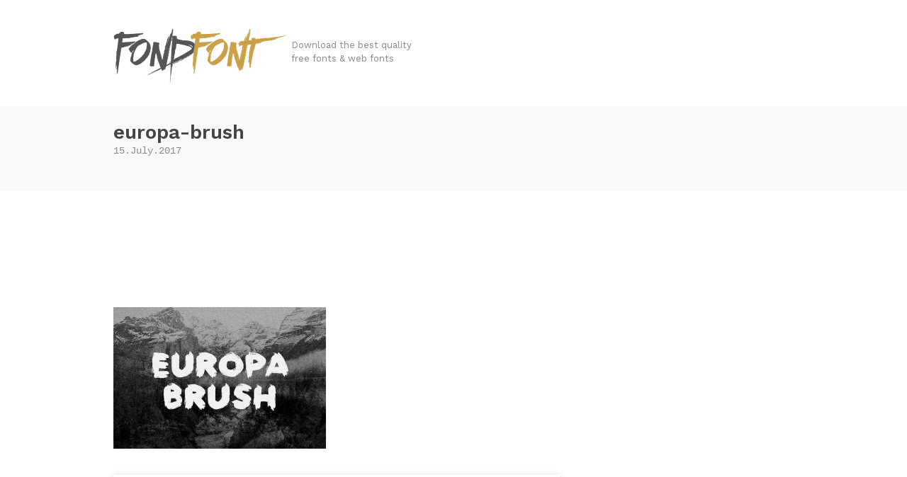

--- FILE ---
content_type: text/html; charset=UTF-8
request_url: https://fondfont.com/europa-brush-download/europa-brush/
body_size: 11001
content:
<!DOCTYPE html>
<html>
<head>
	<title>
    europa-brush - FondFont  </title>
	<meta charset="utf-8" >
  <meta name="viewport" content="initial-scale=1,width=device-width">
	<!--[if IE]><meta http-equiv="X-UA-Compatible" content="IE=edge;chrome=1"><![endif]-->
  <style>html{font-family:sans-serif;-ms-text-size-adjust:100%;-webkit-text-size-adjust:100%}body{margin:0}article,aside,details,figcaption,figure,footer,header,hgroup,main,menu,nav,section,summary{display:block}audio,canvas,progress,video{display:inline-block;vertical-align:baseline}audio:not([controls]){display:none;height:0}[hidden],template{display:none}a{background-color:transparent}a:active,a:hover{outline:0}abbr[title]{border-bottom:1px dotted}b,strong{font-weight:bold}dfn{font-style:italic}h1{font-size:2em;margin:.67em 0}mark{background:#ff0;color:#000}small{font-size:80%}sub,sup{font-size:75%;line-height:0;position:relative;vertical-align:baseline}sup{top:-0.5em}sub{bottom:-0.25em}img{border:0}svg:not(:root){overflow:hidden}figure{margin:1em 40px}hr{box-sizing:content-box;height:0}pre{overflow:auto}code,kbd,pre,samp{font-family:monospace,monospace;font-size:1em}button,input,optgroup,select,textarea{color:inherit;font:inherit;margin:0}button{overflow:visible}button,select{text-transform:none}button,html input[type="button"],input[type="reset"],input[type="submit"]{-webkit-appearance:button;cursor:pointer}button[disabled],html input[disabled]{cursor:default}button::-moz-focus-inner,input::-moz-focus-inner{border:0;padding:0}input{line-height:normal}input[type="checkbox"],input[type="radio"]{box-sizing:border-box;padding:0}input[type="number"]::-webkit-inner-spin-button,input[type="number"]::-webkit-outer-spin-button{height:auto}input[type="search"]{-webkit-appearance:textfield;box-sizing:content-box}input[type="search"]::-webkit-search-cancel-button,input[type="search"]::-webkit-search-decoration{-webkit-appearance:none}fieldset{border:1px solid silver;margin:0 2px;padding:.35em .625em .75em}legend{border:0;padding:0}textarea{overflow:auto}optgroup{font-weight:bold}table{border-collapse:collapse;border-spacing:0}td,th{padding:0}*,*:before,*:after{box-sizing:border-box}html{overflow-y:scroll}body{overflow:hidden;background-color:#fff;line-height:1.5;text-rendering:optimizeLegibility;color:#555;font-size:14px;font-family:"Work Sans",sans-serif}a,a:before,a:after{-webkit-transition:all .25s;-moz-transition:all .25s;transition:all .25s}a,a:visited{color:#caa048;text-decoration:none}p,h1,h2,h3,h4,h5,h6,ul,ol{margin:0 0 15px}h1,h2,h3,h4,h5,h6{color:#444;font-weight:600}h1,h2{line-height:1.2}h2{font-size:21px}blockquote{font-style:italic !important;margin-bottom:15px;background:#f2f2f1;border-left:2px solid #ddd;padding:15px}img{max-width:100%;height:auto}::selection{color:#fff;background-color:#caa048}::-moz-selection{color:#fff;background-color:#caa048}.container{max-width:1020px;padding:0 30px;margin:0 auto}@media (max-width: 1019px){.container{max-width:690px}}@media (max-width: 689px){.container{max-width:480px}}.main{margin:45px 0 60px}.main::after{clear:both;content:"";display:table}.content__main{margin-bottom:45px;padding-bottom:45px;border-bottom:1px solid #ddd}@media (min-width: 1020px){.content__main{float:left;width:-webkit-calc(100% - 330px);width:calc(100% - 330px);margin-bottom:0;padding-bottom:0;border-bottom:none}}@media (min-width: 1020px){.content__side{float:right;width:300px}}.header{padding:40px 0 30px}@media (max-width: 689px){.header{text-align:center}}.logo{display:inline-block;vertical-align:middle;width:246px;height:80px;background:url(/img/logo.png) no-repeat;background-size:246px 80px;overflow:hidden;text-indent:101%;white-space:nowrap}.site-description{display:inline-block;color:#888;font-weight:400;font-size:13px;max-width:180px;vertical-align:middle}@media (max-width: 689px){.site-description{max-width:none}}.title-bar{background-color:#f9f9f9;padding:20px 0}.title-bar .container{position:relative}.title-bar .page-title{font-size:16px;margin-bottom:0;font-weight:400;color:#444;font-family:Courier,"Lucida Sans Typewriter","Lucida Typewriter",monospace}.title-bar .page-title span{color:#888}.deals.single .title-bar{background-color:#cd5028}.deals.single .title-bar .article__title{color:#fff}.deals.single .title-bar .article__time{color:rgba(255,255,255,0.7)}.deals.single .title-bar .article__cat a{background-color:#fff;color:#cd5028}.deals.single .title-bar .article__cat a:hover{background-color:#fff;opacity:.8}.deals.single .title-bar .article__cat a:hover:after{border-left-color:#fff}.deals.single .title-bar .article__cat a:after{border-left-color:#fff}@media (max-width: 689px){.title-bar{text-align:center}}.loop{display:-webkit-box;display:-moz-box;display:box;display:-webkit-flex;display:-moz-flex;display:-ms-flexbox;display:flex;-webkit-box-lines:multiple;-moz-box-lines:multiple;box-lines:multiple;-webkit-flex-wrap:wrap;-moz-flex-wrap:wrap;-ms-flex-wrap:wrap;flex-wrap:wrap;-webkit-box-pack:center;-moz-box-pack:center;box-pack:center;-webkit-justify-content:center;-moz-justify-content:center;-ms-justify-content:center;-o-justify-content:center;justify-content:center;-ms-flex-pack:center;list-style:none;padding-left:0;margin:0 -15px}.loop>li{width:330px;padding:0 15px;margin-bottom:75px}.article__image{position:relative}.article__image img{display:block;box-shadow:0 2px 4px 0 rgba(0,0,0,0.1);-webkit-transition:box-shadow 0.1s linear;-moz-transition:box-shadow 0.1s linear;transition:box-shadow 0.1s linear}.article__image a:hover img{box-shadow:0 4px 12px 0 rgba(0,0,0,0.2)}h2.article__title{margin-bottom:5px;margin-top:15px}h2.article__title a{color:#444}h2.article__title a:hover{color:#caa048;text-decoration:none !important}.article__time{font-family:Courier,"Lucida Sans Typewriter","Lucida Typewriter",monospace;margin-bottom:15px;color:#888}.article__cat{font-size:12px}.article__cat ul{list-style:none;padding-left:0;margin-bottom:0}.article__cat ul li{display:inline-block}.article__cat ul li:not(:last-child){margin-right:10px}.article__cat a{display:block;background:#caa048;color:#fff;line-height:22px;padding:0 6px;position:relative}.article__cat a:hover{background-color:#c19438;text-decoration:none !important}.article__cat a:hover:after{border-left-color:#c19438}.article__cat a:after{width:0;height:0;border-width:11px 8px;border-style:solid;border-color:transparent;border-left-color:#caa048;content:'';position:absolute;left:100%;top:0}.category-deals .article__cat a{background:#cd5028}.category-deals .article__cat a:hover{background-color:#b84824}.category-deals .article__cat a:hover:after{border-left-color:#b84824}.category-deals .article__cat a:after{border-left-color:#cd5028}.article__title{font-family:"Work Sans",sans-serif;margin-bottom:0}@media (min-width: 690px){.single.deals .article__title{padding-right:100px}}.font__info{list-style:none;padding-left:0}.font__download{box-shadow:0 1px 10px 0 rgba(0,0,0,0.15);text-align:center;padding:30px;margin:30px 0}.font__download__info{margin-top:20px;font-size:14px;color:#888}.font__download__info p{margin-bottom:0}.font__download__info a{color:#888;text-decoration:underline}.single .title-bar,.page .title-bar{padding-bottom:30px}.single .article__content,.page .article__content{font-size:16px}.single .article__content>p:first-child::first-line,.page .article__content>p:first-child::first-line{font-weight:600}.page .title-bar{padding-bottom:20px}.article__content *+h2,.article__content *+h3,.article__content *+h4,.article__content *+h5,.article__content *+h6{margin-top:30px}.article__content *:last-child{margin-bottom:0}.article__content a:hover{text-decoration:underline}[class*="wp-image"]{box-shadow:0 2px 4px 0 rgba(0,0,0,0.1)}.font__featured-image+.font__featured-image{margin-top:45px}.deal__price-sticker{width:60px;height:60px;background-color:#caa048;line-height:60px;text-align:center;font-weight:600;font-size:18px;color:#fff;border-radius:50%}.article__image .deal__price-sticker{position:absolute;top:10px;right:10px;box-shadow:0 2px 4px 0 rgba(0,0,0,0.1)}.title-bar .deal__price-sticker{position:absolute;right:30px;top:50%;-webkit-transform:translateY(-50%);-moz-transform:translateY(-50%);-ms-transform:translateY(-50%);-o-transform:translateY(-50%);transform:translateY(-50%);background-color:#fff;color:#555;width:72px;height:72px;line-height:72px;font-size:21px}@media (max-width: 689px){.title-bar .deal__price-sticker{display:none}}.content__side{color:#888}.content__side ul{list-style:none;padding-left:0}.content__side>ul>li:not(:last-child){margin-bottom:45px;position:relative}.content__side>ul>li:not(:last-child):after{content:'';width:30px;height:1px;background-color:#ddd;position:absolute;left:0;bottom:-30px}.content__side h2{font-size:18px}.content__side .widget li{padding:5px 0}.btn{padding:0 30px;display:inline-block;border:2px solid #caa048;height:44px;line-height:40px}.btn:hover,.btn:focus{background-color:#caa048;color:#fff;text-decoration:none !important}.form-group{position:relative}.form-control{border:none;background-color:#eee;padding:14px 15px;display:block;width:100%}.form-control:focus,.form-control:focus{outline:0;background-color:#f3f3f3}.btn-download{text-transform:uppercase;font-weight:600;padding-left:45px;padding-right:45px}.deals .btn-download{border-color:#cd5028;color:#cd5028}.deals .btn-download:hover,.deals .btn-download:focus{background-color:#cd5028;color:#fff}.btn-search{position:absolute;top:0;right:0;width:40px;height:40px;background:none;border:none;padding:0;padding-top:6px}.btn-search g{fill:#555}.wp-pagenavi{text-align:center;background:#f9f9f9}.wp-pagenavi>*{display:inline-block;padding:12px 15px}.wp-pagenavi .current{font-weight:600;color:#444}.wp-pagenavi a{color:#888}.wp-pagenavi a:hover{background-color:#caa048;color:#fff}.footer{border-top:1px solid #e9e9e9}.footer a:hover{text-decoration:underline}.logo--footer{width:180px;height:59px;background-size:cover;margin-bottom:15px}.footer__top{padding:60px 0 45px}.footer__top__menu{list-style:none;margin-bottom:0;margin:0 -15px;padding-left:0}.footer__top__menu::after{clear:both;content:"";display:table}.footer__top__menu>li{float:left;padding:0 15px}@media (max-width: 1019px){.footer__top__menu>li{float:none;margin-bottom:30px}}.footer__top__menu>li:nth-child(odd){width:16.6666666667%}@media (max-width: 1019px){.footer__top__menu>li:nth-child(odd){width:auto}}.footer__top__menu>li:nth-child(even){width:33.3333333333%}@media (max-width: 1019px){.footer__top__menu>li:nth-child(even){width:auto}}.footer__top__menu ul{list-style:none;padding-left:0}.footer__top__menu .widget ul:last-child{margin-bottom:0}.footer__top__menu .widget li{padding:5px 0;margin-bottom:5px}.footer__top__menu .widget:not(:last-child){margin-bottom:30px}.footer__top__menu .widget_categories ul::after{clear:both;content:"";display:table}@media (max-width: 1019px){.footer__top__menu .widget_categories ul li{float:left;width:50%}}.tagcloud a{display:block;padding:5px 0;margin-bottom:5px}.footer__top li:nth-child(2) .tagcloud{overflow:hidden}.footer__top li:nth-child(2) .tagcloud a{float:left;width:50%}.footer__bottom{text-align:center;color:#888;background-color:#f9f9f9;padding:45px 0 30px;font-size:13px}.ad__leaderboard{margin:30px auto;text-align:center;}.title__404{padding:0 15px;text-align:center}.color-deal{color:#cd5028}
</style>
  <link rel="shortcut icon" href="/fondfont.svg" type="image/x-icon" />

	  	<meta name='robots' content='index, follow, max-image-preview:large, max-snippet:-1, max-video-preview:-1' />

	<!-- This site is optimized with the Yoast SEO plugin v23.4 - https://yoast.com/wordpress/plugins/seo/ -->
	<link rel="canonical" href="https://fondfont.com/europa-brush-download/europa-brush/" />
	<meta property="og:locale" content="en_US" />
	<meta property="og:type" content="article" />
	<meta property="og:title" content="europa-brush - FondFont" />
	<meta property="og:url" content="https://fondfont.com/europa-brush-download/europa-brush/" />
	<meta property="og:site_name" content="FondFont" />
	<meta property="og:image" content="https://fondfont.com/europa-brush-download/europa-brush" />
	<meta property="og:image:width" content="675" />
	<meta property="og:image:height" content="450" />
	<meta property="og:image:type" content="image/jpeg" />
	<script type="application/ld+json" class="yoast-schema-graph">{"@context":"https://schema.org","@graph":[{"@type":"WebPage","@id":"https://fondfont.com/europa-brush-download/europa-brush/","url":"https://fondfont.com/europa-brush-download/europa-brush/","name":"europa-brush - FondFont","isPartOf":{"@id":"https://fondfont.com/#website"},"primaryImageOfPage":{"@id":"https://fondfont.com/europa-brush-download/europa-brush/#primaryimage"},"image":{"@id":"https://fondfont.com/europa-brush-download/europa-brush/#primaryimage"},"thumbnailUrl":"https://fondfont.com/wp-content/uploads/2017/07/europa-brush.jpg","datePublished":"2017-07-15T03:38:09+00:00","dateModified":"2017-07-15T03:38:09+00:00","breadcrumb":{"@id":"https://fondfont.com/europa-brush-download/europa-brush/#breadcrumb"},"inLanguage":"en-US","potentialAction":[{"@type":"ReadAction","target":["https://fondfont.com/europa-brush-download/europa-brush/"]}]},{"@type":"ImageObject","inLanguage":"en-US","@id":"https://fondfont.com/europa-brush-download/europa-brush/#primaryimage","url":"https://fondfont.com/wp-content/uploads/2017/07/europa-brush.jpg","contentUrl":"https://fondfont.com/wp-content/uploads/2017/07/europa-brush.jpg","width":675,"height":450},{"@type":"BreadcrumbList","@id":"https://fondfont.com/europa-brush-download/europa-brush/#breadcrumb","itemListElement":[{"@type":"ListItem","position":1,"name":"Europa Brush","item":"https://fondfont.com/europa-brush-download/"},{"@type":"ListItem","position":2,"name":"europa-brush"}]},{"@type":"WebSite","@id":"https://fondfont.com/#website","url":"https://fondfont.com/","name":"FondFont","description":"Download the best quality free fonts &amp; web fonts","potentialAction":[{"@type":"SearchAction","target":{"@type":"EntryPoint","urlTemplate":"https://fondfont.com/?s={search_term_string}"},"query-input":{"@type":"PropertyValueSpecification","valueRequired":true,"valueName":"search_term_string"}}],"inLanguage":"en-US"}]}</script>
	<!-- / Yoast SEO plugin. -->


<script type="text/javascript">
/* <![CDATA[ */
window._wpemojiSettings = {"baseUrl":"https:\/\/s.w.org\/images\/core\/emoji\/15.0.3\/72x72\/","ext":".png","svgUrl":"https:\/\/s.w.org\/images\/core\/emoji\/15.0.3\/svg\/","svgExt":".svg","source":{"concatemoji":"https:\/\/fondfont.com\/wp-includes\/js\/wp-emoji-release.min.js?ver=6.6.4"}};
/*! This file is auto-generated */
!function(i,n){var o,s,e;function c(e){try{var t={supportTests:e,timestamp:(new Date).valueOf()};sessionStorage.setItem(o,JSON.stringify(t))}catch(e){}}function p(e,t,n){e.clearRect(0,0,e.canvas.width,e.canvas.height),e.fillText(t,0,0);var t=new Uint32Array(e.getImageData(0,0,e.canvas.width,e.canvas.height).data),r=(e.clearRect(0,0,e.canvas.width,e.canvas.height),e.fillText(n,0,0),new Uint32Array(e.getImageData(0,0,e.canvas.width,e.canvas.height).data));return t.every(function(e,t){return e===r[t]})}function u(e,t,n){switch(t){case"flag":return n(e,"\ud83c\udff3\ufe0f\u200d\u26a7\ufe0f","\ud83c\udff3\ufe0f\u200b\u26a7\ufe0f")?!1:!n(e,"\ud83c\uddfa\ud83c\uddf3","\ud83c\uddfa\u200b\ud83c\uddf3")&&!n(e,"\ud83c\udff4\udb40\udc67\udb40\udc62\udb40\udc65\udb40\udc6e\udb40\udc67\udb40\udc7f","\ud83c\udff4\u200b\udb40\udc67\u200b\udb40\udc62\u200b\udb40\udc65\u200b\udb40\udc6e\u200b\udb40\udc67\u200b\udb40\udc7f");case"emoji":return!n(e,"\ud83d\udc26\u200d\u2b1b","\ud83d\udc26\u200b\u2b1b")}return!1}function f(e,t,n){var r="undefined"!=typeof WorkerGlobalScope&&self instanceof WorkerGlobalScope?new OffscreenCanvas(300,150):i.createElement("canvas"),a=r.getContext("2d",{willReadFrequently:!0}),o=(a.textBaseline="top",a.font="600 32px Arial",{});return e.forEach(function(e){o[e]=t(a,e,n)}),o}function t(e){var t=i.createElement("script");t.src=e,t.defer=!0,i.head.appendChild(t)}"undefined"!=typeof Promise&&(o="wpEmojiSettingsSupports",s=["flag","emoji"],n.supports={everything:!0,everythingExceptFlag:!0},e=new Promise(function(e){i.addEventListener("DOMContentLoaded",e,{once:!0})}),new Promise(function(t){var n=function(){try{var e=JSON.parse(sessionStorage.getItem(o));if("object"==typeof e&&"number"==typeof e.timestamp&&(new Date).valueOf()<e.timestamp+604800&&"object"==typeof e.supportTests)return e.supportTests}catch(e){}return null}();if(!n){if("undefined"!=typeof Worker&&"undefined"!=typeof OffscreenCanvas&&"undefined"!=typeof URL&&URL.createObjectURL&&"undefined"!=typeof Blob)try{var e="postMessage("+f.toString()+"("+[JSON.stringify(s),u.toString(),p.toString()].join(",")+"));",r=new Blob([e],{type:"text/javascript"}),a=new Worker(URL.createObjectURL(r),{name:"wpTestEmojiSupports"});return void(a.onmessage=function(e){c(n=e.data),a.terminate(),t(n)})}catch(e){}c(n=f(s,u,p))}t(n)}).then(function(e){for(var t in e)n.supports[t]=e[t],n.supports.everything=n.supports.everything&&n.supports[t],"flag"!==t&&(n.supports.everythingExceptFlag=n.supports.everythingExceptFlag&&n.supports[t]);n.supports.everythingExceptFlag=n.supports.everythingExceptFlag&&!n.supports.flag,n.DOMReady=!1,n.readyCallback=function(){n.DOMReady=!0}}).then(function(){return e}).then(function(){var e;n.supports.everything||(n.readyCallback(),(e=n.source||{}).concatemoji?t(e.concatemoji):e.wpemoji&&e.twemoji&&(t(e.twemoji),t(e.wpemoji)))}))}((window,document),window._wpemojiSettings);
/* ]]> */
</script>
<style id='wp-emoji-styles-inline-css' type='text/css'>

	img.wp-smiley, img.emoji {
		display: inline !important;
		border: none !important;
		box-shadow: none !important;
		height: 1em !important;
		width: 1em !important;
		margin: 0 0.07em !important;
		vertical-align: -0.1em !important;
		background: none !important;
		padding: 0 !important;
	}
</style>
<link rel='stylesheet' id='wp-block-library-css' href='https://fondfont.com/wp-includes/css/dist/block-library/style.min.css?ver=6.6.4' type='text/css' media='all' />
<style id='classic-theme-styles-inline-css' type='text/css'>
/*! This file is auto-generated */
.wp-block-button__link{color:#fff;background-color:#32373c;border-radius:9999px;box-shadow:none;text-decoration:none;padding:calc(.667em + 2px) calc(1.333em + 2px);font-size:1.125em}.wp-block-file__button{background:#32373c;color:#fff;text-decoration:none}
</style>
<style id='global-styles-inline-css' type='text/css'>
:root{--wp--preset--aspect-ratio--square: 1;--wp--preset--aspect-ratio--4-3: 4/3;--wp--preset--aspect-ratio--3-4: 3/4;--wp--preset--aspect-ratio--3-2: 3/2;--wp--preset--aspect-ratio--2-3: 2/3;--wp--preset--aspect-ratio--16-9: 16/9;--wp--preset--aspect-ratio--9-16: 9/16;--wp--preset--color--black: #000000;--wp--preset--color--cyan-bluish-gray: #abb8c3;--wp--preset--color--white: #ffffff;--wp--preset--color--pale-pink: #f78da7;--wp--preset--color--vivid-red: #cf2e2e;--wp--preset--color--luminous-vivid-orange: #ff6900;--wp--preset--color--luminous-vivid-amber: #fcb900;--wp--preset--color--light-green-cyan: #7bdcb5;--wp--preset--color--vivid-green-cyan: #00d084;--wp--preset--color--pale-cyan-blue: #8ed1fc;--wp--preset--color--vivid-cyan-blue: #0693e3;--wp--preset--color--vivid-purple: #9b51e0;--wp--preset--gradient--vivid-cyan-blue-to-vivid-purple: linear-gradient(135deg,rgba(6,147,227,1) 0%,rgb(155,81,224) 100%);--wp--preset--gradient--light-green-cyan-to-vivid-green-cyan: linear-gradient(135deg,rgb(122,220,180) 0%,rgb(0,208,130) 100%);--wp--preset--gradient--luminous-vivid-amber-to-luminous-vivid-orange: linear-gradient(135deg,rgba(252,185,0,1) 0%,rgba(255,105,0,1) 100%);--wp--preset--gradient--luminous-vivid-orange-to-vivid-red: linear-gradient(135deg,rgba(255,105,0,1) 0%,rgb(207,46,46) 100%);--wp--preset--gradient--very-light-gray-to-cyan-bluish-gray: linear-gradient(135deg,rgb(238,238,238) 0%,rgb(169,184,195) 100%);--wp--preset--gradient--cool-to-warm-spectrum: linear-gradient(135deg,rgb(74,234,220) 0%,rgb(151,120,209) 20%,rgb(207,42,186) 40%,rgb(238,44,130) 60%,rgb(251,105,98) 80%,rgb(254,248,76) 100%);--wp--preset--gradient--blush-light-purple: linear-gradient(135deg,rgb(255,206,236) 0%,rgb(152,150,240) 100%);--wp--preset--gradient--blush-bordeaux: linear-gradient(135deg,rgb(254,205,165) 0%,rgb(254,45,45) 50%,rgb(107,0,62) 100%);--wp--preset--gradient--luminous-dusk: linear-gradient(135deg,rgb(255,203,112) 0%,rgb(199,81,192) 50%,rgb(65,88,208) 100%);--wp--preset--gradient--pale-ocean: linear-gradient(135deg,rgb(255,245,203) 0%,rgb(182,227,212) 50%,rgb(51,167,181) 100%);--wp--preset--gradient--electric-grass: linear-gradient(135deg,rgb(202,248,128) 0%,rgb(113,206,126) 100%);--wp--preset--gradient--midnight: linear-gradient(135deg,rgb(2,3,129) 0%,rgb(40,116,252) 100%);--wp--preset--font-size--small: 13px;--wp--preset--font-size--medium: 20px;--wp--preset--font-size--large: 36px;--wp--preset--font-size--x-large: 42px;--wp--preset--spacing--20: 0.44rem;--wp--preset--spacing--30: 0.67rem;--wp--preset--spacing--40: 1rem;--wp--preset--spacing--50: 1.5rem;--wp--preset--spacing--60: 2.25rem;--wp--preset--spacing--70: 3.38rem;--wp--preset--spacing--80: 5.06rem;--wp--preset--shadow--natural: 6px 6px 9px rgba(0, 0, 0, 0.2);--wp--preset--shadow--deep: 12px 12px 50px rgba(0, 0, 0, 0.4);--wp--preset--shadow--sharp: 6px 6px 0px rgba(0, 0, 0, 0.2);--wp--preset--shadow--outlined: 6px 6px 0px -3px rgba(255, 255, 255, 1), 6px 6px rgba(0, 0, 0, 1);--wp--preset--shadow--crisp: 6px 6px 0px rgba(0, 0, 0, 1);}:where(.is-layout-flex){gap: 0.5em;}:where(.is-layout-grid){gap: 0.5em;}body .is-layout-flex{display: flex;}.is-layout-flex{flex-wrap: wrap;align-items: center;}.is-layout-flex > :is(*, div){margin: 0;}body .is-layout-grid{display: grid;}.is-layout-grid > :is(*, div){margin: 0;}:where(.wp-block-columns.is-layout-flex){gap: 2em;}:where(.wp-block-columns.is-layout-grid){gap: 2em;}:where(.wp-block-post-template.is-layout-flex){gap: 1.25em;}:where(.wp-block-post-template.is-layout-grid){gap: 1.25em;}.has-black-color{color: var(--wp--preset--color--black) !important;}.has-cyan-bluish-gray-color{color: var(--wp--preset--color--cyan-bluish-gray) !important;}.has-white-color{color: var(--wp--preset--color--white) !important;}.has-pale-pink-color{color: var(--wp--preset--color--pale-pink) !important;}.has-vivid-red-color{color: var(--wp--preset--color--vivid-red) !important;}.has-luminous-vivid-orange-color{color: var(--wp--preset--color--luminous-vivid-orange) !important;}.has-luminous-vivid-amber-color{color: var(--wp--preset--color--luminous-vivid-amber) !important;}.has-light-green-cyan-color{color: var(--wp--preset--color--light-green-cyan) !important;}.has-vivid-green-cyan-color{color: var(--wp--preset--color--vivid-green-cyan) !important;}.has-pale-cyan-blue-color{color: var(--wp--preset--color--pale-cyan-blue) !important;}.has-vivid-cyan-blue-color{color: var(--wp--preset--color--vivid-cyan-blue) !important;}.has-vivid-purple-color{color: var(--wp--preset--color--vivid-purple) !important;}.has-black-background-color{background-color: var(--wp--preset--color--black) !important;}.has-cyan-bluish-gray-background-color{background-color: var(--wp--preset--color--cyan-bluish-gray) !important;}.has-white-background-color{background-color: var(--wp--preset--color--white) !important;}.has-pale-pink-background-color{background-color: var(--wp--preset--color--pale-pink) !important;}.has-vivid-red-background-color{background-color: var(--wp--preset--color--vivid-red) !important;}.has-luminous-vivid-orange-background-color{background-color: var(--wp--preset--color--luminous-vivid-orange) !important;}.has-luminous-vivid-amber-background-color{background-color: var(--wp--preset--color--luminous-vivid-amber) !important;}.has-light-green-cyan-background-color{background-color: var(--wp--preset--color--light-green-cyan) !important;}.has-vivid-green-cyan-background-color{background-color: var(--wp--preset--color--vivid-green-cyan) !important;}.has-pale-cyan-blue-background-color{background-color: var(--wp--preset--color--pale-cyan-blue) !important;}.has-vivid-cyan-blue-background-color{background-color: var(--wp--preset--color--vivid-cyan-blue) !important;}.has-vivid-purple-background-color{background-color: var(--wp--preset--color--vivid-purple) !important;}.has-black-border-color{border-color: var(--wp--preset--color--black) !important;}.has-cyan-bluish-gray-border-color{border-color: var(--wp--preset--color--cyan-bluish-gray) !important;}.has-white-border-color{border-color: var(--wp--preset--color--white) !important;}.has-pale-pink-border-color{border-color: var(--wp--preset--color--pale-pink) !important;}.has-vivid-red-border-color{border-color: var(--wp--preset--color--vivid-red) !important;}.has-luminous-vivid-orange-border-color{border-color: var(--wp--preset--color--luminous-vivid-orange) !important;}.has-luminous-vivid-amber-border-color{border-color: var(--wp--preset--color--luminous-vivid-amber) !important;}.has-light-green-cyan-border-color{border-color: var(--wp--preset--color--light-green-cyan) !important;}.has-vivid-green-cyan-border-color{border-color: var(--wp--preset--color--vivid-green-cyan) !important;}.has-pale-cyan-blue-border-color{border-color: var(--wp--preset--color--pale-cyan-blue) !important;}.has-vivid-cyan-blue-border-color{border-color: var(--wp--preset--color--vivid-cyan-blue) !important;}.has-vivid-purple-border-color{border-color: var(--wp--preset--color--vivid-purple) !important;}.has-vivid-cyan-blue-to-vivid-purple-gradient-background{background: var(--wp--preset--gradient--vivid-cyan-blue-to-vivid-purple) !important;}.has-light-green-cyan-to-vivid-green-cyan-gradient-background{background: var(--wp--preset--gradient--light-green-cyan-to-vivid-green-cyan) !important;}.has-luminous-vivid-amber-to-luminous-vivid-orange-gradient-background{background: var(--wp--preset--gradient--luminous-vivid-amber-to-luminous-vivid-orange) !important;}.has-luminous-vivid-orange-to-vivid-red-gradient-background{background: var(--wp--preset--gradient--luminous-vivid-orange-to-vivid-red) !important;}.has-very-light-gray-to-cyan-bluish-gray-gradient-background{background: var(--wp--preset--gradient--very-light-gray-to-cyan-bluish-gray) !important;}.has-cool-to-warm-spectrum-gradient-background{background: var(--wp--preset--gradient--cool-to-warm-spectrum) !important;}.has-blush-light-purple-gradient-background{background: var(--wp--preset--gradient--blush-light-purple) !important;}.has-blush-bordeaux-gradient-background{background: var(--wp--preset--gradient--blush-bordeaux) !important;}.has-luminous-dusk-gradient-background{background: var(--wp--preset--gradient--luminous-dusk) !important;}.has-pale-ocean-gradient-background{background: var(--wp--preset--gradient--pale-ocean) !important;}.has-electric-grass-gradient-background{background: var(--wp--preset--gradient--electric-grass) !important;}.has-midnight-gradient-background{background: var(--wp--preset--gradient--midnight) !important;}.has-small-font-size{font-size: var(--wp--preset--font-size--small) !important;}.has-medium-font-size{font-size: var(--wp--preset--font-size--medium) !important;}.has-large-font-size{font-size: var(--wp--preset--font-size--large) !important;}.has-x-large-font-size{font-size: var(--wp--preset--font-size--x-large) !important;}
:where(.wp-block-post-template.is-layout-flex){gap: 1.25em;}:where(.wp-block-post-template.is-layout-grid){gap: 1.25em;}
:where(.wp-block-columns.is-layout-flex){gap: 2em;}:where(.wp-block-columns.is-layout-grid){gap: 2em;}
:root :where(.wp-block-pullquote){font-size: 1.5em;line-height: 1.6;}
</style>
<link rel="https://api.w.org/" href="https://fondfont.com/wp-json/" /><link rel="alternate" title="JSON" type="application/json" href="https://fondfont.com/wp-json/wp/v2/media/1798" /><link rel="EditURI" type="application/rsd+xml" title="RSD" href="https://fondfont.com/xmlrpc.php?rsd" />
<meta name="generator" content="WordPress 6.6.4" />
<link rel='shortlink' href='https://fondfont.com/?p=1798' />
<link rel="alternate" title="oEmbed (JSON)" type="application/json+oembed" href="https://fondfont.com/wp-json/oembed/1.0/embed?url=https%3A%2F%2Ffondfont.com%2Feuropa-brush-download%2Feuropa-brush%2F" />
<link rel="alternate" title="oEmbed (XML)" type="text/xml+oembed" href="https://fondfont.com/wp-json/oembed/1.0/embed?url=https%3A%2F%2Ffondfont.com%2Feuropa-brush-download%2Feuropa-brush%2F&#038;format=xml" />
<style type="text/css">.broken_link, a.broken_link {
	text-decoration: line-through;
}</style>	<script async src="https://ajax.googleapis.com/ajax/libs/jquery/1.12.4/jquery.min.js"></script>
	<script async src="https://fondfont.com/wp-content/themes/fondfont-v2/js/modernizr.min.js"></script>
	<script async src="https://fondfont.com/wp-content/themes/fondfont-v2/js/main.min.js"></script>
   	

  <!--<script>var iAJSLoader={scripts:[],stateTracker:[],curGroupIndex:0,onCompleteCalled:!1,onComplete:function(){console.log("iJSLoader Completed!")},onStateChange:function(t,e,a,r){this.stateTracker[t]=this.stateTracker[t]||{},this.stateTracker[t].total=e.length;var o=!1;return function(){o||this.readyState&&"complete"!=this.readyState||(o=!0,iAJSLoader.stateTracker[t].loaded=iAJSLoader.stateTracker[t].loaded||0,iAJSLoader.stateTracker[t].loaded++,iAJSLoader.stateTracker[t].loaded==iAJSLoader.stateTracker[t].total&&iAJSLoader[r]())}},init:function(t){this.scripts=t,this.loadNextGroup()},loadNextGroup:function(){if(!this.scripts.length){if(this.onCompleteCalled)return;this.onCompleteCalled=!0}for(var t=this.scripts.shift(),e=0;e<t.length;e++){var a=t[e],r=document.createElement("script");r.type="text/javascript",r.async="async",r.src=a,r.onload=r.onreadystatechange=this.onStateChange(this.curGroupIndex,t,a,"loadNextGroup");var o=document.head||document.getElementsByTagName("script")[0];o.appendChild(r)}this.curGroupIndex++}};</script>
  <script>
      iAJSLoader.init([
        [
          "//ajax.googleapis.com/ajax/libs/jquery/1.11.2/jquery.min.js",
          "https://fondfont.com/wp-content/themes/fondfont-v2/js/modernizr.min.js"
        ],
        [
          "https://fondfont.com/wp-content/themes/fondfont-v2/js/main.min.js"
        ]
      ]);
  </script>-->
</head>
<body class="attachment attachment-template-default single single-attachment postid-1798 attachmentid-1798 attachment-jpeg">

	<header class="header" id="top" role="banner">
    <div class="container">
      <a href="https://fondfont.com/" class="logo logo--header">FondFont</a>
      <h3 class="site-description">Download the best quality free fonts &amp; web fonts</h3>
    </div>


  </header>
  <div class="title-bar">
  <div class="container">
    
    <!-- Index -->
          
        <h1 class="entry-title article__title">europa-brush</h1>
        <div class="article__time">
                      15.July.2017                  </div>

        <div class="article__cat">
                  </div>

        
            
    <!-- Page -->
      </div>
</div>

<div class="ad ad__leaderboard">
<div class="container">
	<script async src="https://pagead2.googlesyndication.com/pagead/js/adsbygoogle.js?client=ca-pub-8642281896248767" crossorigin="anonymous"></script>
        <!-- FF - Leaderboard Responsive -->
        <ins class="adsbygoogle"
             style="display:block"
             data-ad-client="ca-pub-8642281896248767"
             data-ad-slot="8464730509"
             data-ad-format="horizontal"></ins>
        <script>
        (adsbygoogle = window.adsbygoogle || []).push({});
        </script>
</div>
</div>

  <main class="main" role="main">
    <div class="container">
      <div class="content__main">
        
        <div class="article__content" id="post-1798" class="post-1798 attachment type-attachment status-inherit hentry">

          <p class="attachment"><a href='https://fondfont.com/wp-content/uploads/2017/07/europa-brush.jpg'><img fetchpriority="high" decoding="async" width="300" height="200" src="https://fondfont.com/wp-content/uploads/2017/07/europa-brush-300x200.jpg" class="attachment-medium size-medium" alt="" srcset="https://fondfont.com/wp-content/uploads/2017/07/europa-brush-300x200.jpg 300w, https://fondfont.com/wp-content/uploads/2017/07/europa-brush-305x203.jpg 305w, https://fondfont.com/wp-content/uploads/2017/07/europa-brush.jpg 675w" sizes="(max-width: 300px) 100vw, 300px" /></a></p>

          

            <div class="font__download">
              				
				<script async src="https://pagead2.googlesyndication.com/pagead/js/adsbygoogle.js?client=ca-pub-8642281896248767" crossorigin="anonymous"></script>
					<!-- FF - Inside Post -->
					<ins class="adsbygoogle"
						 style="display:block; margin-bottom: 20px;"
						 data-ad-client="ca-pub-8642281896248767"
						 data-ad-slot="6422148104"
						 data-ad-format="auto"
						 data-full-width-responsive="true"></ins>
					<script>(adsbygoogle = window.adsbygoogle || []).push({});</script>
				
                <a href="" class="btn btn-download" target="_blank">Download font</a>

                                          </div>


          
          
        </div>
                      </div>

      <div class="content__side">
        <ul>
	<li id="text-3" class="widget widget_text">			<div class="textwidget"><script async src="https://pagead2.googlesyndication.com/pagead/js/adsbygoogle.js?client=ca-pub-8642281896248767" crossorigin="anonymous"></script>
<!-- FF - 300 x 600 -->
<ins class="adsbygoogle"
     style="display:inline-block;width:300px;height:600px"
     data-ad-client="ca-pub-8642281896248767"
     data-ad-slot="1933735306"></ins>
<script>
(adsbygoogle = window.adsbygoogle || []).push({});
</script></div>
		</li>
<li id="text-2" class="widget widget_text"><h3 class="aside-title">About FondFont</h3>			<div class="textwidget">Fondfont is a website to look for fresh new high quality fonts that are free to download. Besides that we also features font deals that can saves you money.</div>
		</li>
<li id="custom_html-2" class="widget_text widget widget_custom_html"><div class="textwidget custom-html-widget"><a href="https://creativemarket.com/fonts?u=jayhan"><img src="https://fondfont.com/wp-content/uploads/2017/08/300x250-banner.jpg"></a></div></li>
</ul>      </div>








    </div>
  </main>


  <footer class="footer" role="contentinfo">
    <div class="footer__top">
      <div class="container">
        <ul class="footer__top__menu">
          <li>
            <div id="categories-2" class="widget widget_categories"><h4 class="aside-title">Font Categories</h4>
			<ul>
					<li class="cat-item cat-item-35"><a href="https://fondfont.com/category/blackletter/">Blackletter</a>
</li>
	<li class="cat-item cat-item-32"><a href="https://fondfont.com/category/calligraphy-brush/">Calligraphy/Brush</a>
</li>
	<li class="cat-item cat-item-20"><a href="https://fondfont.com/category/decorative/">Decorative</a>
</li>
	<li class="cat-item cat-item-6"><a href="https://fondfont.com/category/display/">Display</a>
</li>
	<li class="cat-item cat-item-42"><a href="https://fondfont.com/category/font-bundle/">Font Bundle</a>
</li>
	<li class="cat-item cat-item-27"><a href="https://fondfont.com/category/glamour/">Glamour</a>
</li>
	<li class="cat-item cat-item-16"><a href="https://fondfont.com/category/handwriting/">Handwriting</a>
</li>
	<li class="cat-item cat-item-43"><a href="https://fondfont.com/category/monospace/">Monospace</a>
</li>
	<li class="cat-item cat-item-56"><a href="https://fondfont.com/category/pixel/">Pixel</a>
</li>
	<li class="cat-item cat-item-29"><a href="https://fondfont.com/category/playful/">Playful</a>
</li>
	<li class="cat-item cat-item-17"><a href="https://fondfont.com/category/rounded/">Rounded</a>
</li>
	<li class="cat-item cat-item-11"><a href="https://fondfont.com/category/sans-serif/">Sans Serif</a>
</li>
	<li class="cat-item cat-item-38"><a href="https://fondfont.com/category/script/">Script</a>
</li>
	<li class="cat-item cat-item-30"><a href="https://fondfont.com/category/serif/">Serif</a>
</li>
	<li class="cat-item cat-item-15"><a href="https://fondfont.com/category/slab-serif/">Slab Serif</a>
</li>
	<li class="cat-item cat-item-25"><a href="https://fondfont.com/category/web-font/">Web Font</a>
</li>
			</ul>

			</div>          </li>
          <li>
            <div id="tag_cloud-5" class="widget widget_tag_cloud"><h4 class="aside-title">Font Tags</h4><div class="tagcloud"><a href="https://fondfont.com/tag/body-text/" class="tag-cloud-link tag-link-31 tag-link-position-1" style="font-size: 13px;">Body text</a>
<a href="https://fondfont.com/tag/cute/" class="tag-cloud-link tag-link-18 tag-link-position-2" style="font-size: 13px;">Cute</a>
<a href="https://fondfont.com/tag/feminine/" class="tag-cloud-link tag-link-41 tag-link-position-3" style="font-size: 13px;">Feminine</a>
<a href="https://fondfont.com/tag/fontfabric/" class="tag-cloud-link tag-link-12 tag-link-position-4" style="font-size: 13px;">Fontfabric</a>
<a href="https://fondfont.com/tag/geometric/" class="tag-cloud-link tag-link-13 tag-link-position-5" style="font-size: 13px;">Geometric</a>
<a href="https://fondfont.com/tag/grunge/" class="tag-cloud-link tag-link-37 tag-link-position-6" style="font-size: 13px;">Grunge</a>
<a href="https://fondfont.com/tag/headline/" class="tag-cloud-link tag-link-7 tag-link-position-7" style="font-size: 13px;">Headline</a>
<a href="https://fondfont.com/tag/hipster/" class="tag-cloud-link tag-link-26 tag-link-position-8" style="font-size: 13px;">Hipster</a>
<a href="https://fondfont.com/tag/humanist/" class="tag-cloud-link tag-link-24 tag-link-position-9" style="font-size: 13px;">Humanist</a>
<a href="https://fondfont.com/tag/industrial/" class="tag-cloud-link tag-link-9 tag-link-position-10" style="font-size: 13px;">Industrial</a>
<a href="https://fondfont.com/tag/ink-trap/" class="tag-cloud-link tag-link-44 tag-link-position-11" style="font-size: 13px;">Ink trap</a>
<a href="https://fondfont.com/tag/modern/" class="tag-cloud-link tag-link-28 tag-link-position-12" style="font-size: 13px;">Modern</a>
<a href="https://fondfont.com/tag/outline/" class="tag-cloud-link tag-link-21 tag-link-position-13" style="font-size: 13px;">Outline</a>
<a href="https://fondfont.com/tag/retro/" class="tag-cloud-link tag-link-22 tag-link-position-14" style="font-size: 13px;">Retro</a>
<a href="https://fondfont.com/tag/small-caps/" class="tag-cloud-link tag-link-10 tag-link-position-15" style="font-size: 13px;">Small caps</a>
<a href="https://fondfont.com/tag/squarish/" class="tag-cloud-link tag-link-8 tag-link-position-16" style="font-size: 13px;">Squarish</a>
<a href="https://fondfont.com/tag/stencil/" class="tag-cloud-link tag-link-36 tag-link-position-17" style="font-size: 13px;">Stencil</a>
<a href="https://fondfont.com/tag/tall/" class="tag-cloud-link tag-link-23 tag-link-position-18" style="font-size: 13px;">Tall</a>
<a href="https://fondfont.com/tag/techno/" class="tag-cloud-link tag-link-14 tag-link-position-19" style="font-size: 13px;">Techno</a>
<a href="https://fondfont.com/tag/uppercase/" class="tag-cloud-link tag-link-33 tag-link-position-20" style="font-size: 13px;">Uppercase</a>
<a href="https://fondfont.com/tag/variable-font/" class="tag-cloud-link tag-link-45 tag-link-position-21" style="font-size: 13px;">Variable font</a>
<a href="https://fondfont.com/tag/vector-font/" class="tag-cloud-link tag-link-34 tag-link-position-22" style="font-size: 13px;">Vector font</a>
<a href="https://fondfont.com/tag/western/" class="tag-cloud-link tag-link-19 tag-link-position-23" style="font-size: 13px;">Western</a></div>
</div>          </li>
          <li>
            <div id="tag_cloud-6" class="widget widget_tag_cloud"><h4 class="aside-title">Font Styles</h4><div class="tagcloud"><a href="https://fondfont.com/styles/one/" class="tag-cloud-link tag-link-2 tag-link-position-1" style="font-size: 13px;">1</a>
<a href="https://fondfont.com/styles/two-to-four/" class="tag-cloud-link tag-link-3 tag-link-position-2" style="font-size: 13px;">2-4</a>
<a href="https://fondfont.com/styles/five-to-eight/" class="tag-cloud-link tag-link-4 tag-link-position-3" style="font-size: 13px;">5-8</a>
<a href="https://fondfont.com/styles/nine-and-above/" class="tag-cloud-link tag-link-5 tag-link-position-4" style="font-size: 13px;">9+</a></div>
</div><div id="nav_menu-2" class="widget widget_nav_menu"><h4 class="aside-title">Pages</h4><div class="menu-menu-footer-container"><ul id="menu-menu-footer" class="menu"><li id="menu-item-959" class="menu-item menu-item-type-post_type menu-item-object-page menu-item-959"><a href="https://fondfont.com/about/">About</a></li>
<li id="menu-item-960" class="menu-item menu-item-type-post_type menu-item-object-page menu-item-960"><a href="https://fondfont.com/resources-free-open-source-fonts/">Resources</a></li>
<li id="menu-item-961" class="menu-item menu-item-type-custom menu-item-object-custom menu-item-961"><a href="https://www.twitter.com/fondfont">Twitter</a></li>
</ul></div></div>          </li>
          <li>
            <div id="search-2" class="widget widget_search"><h4 class="aside-title">Search Font</h4><form method="get" class="searchform" id="searchform" role="search" action="https://fondfont.com">
  <div class="form-group">
    <input tabindex="-1" id="search" type="text" name="s" placeholder="Search font" class="form-control">
    <button type="submit" class="btn btn-search">
      <svg width="16" height="16" viewBox="0 0 16 16" xmls="http://www.w3.org/2000/svg">
        <g>
          <path d="M9.477 10.89C8.497 11.59 7.297 12 6 12c-3.314 0-6-2.686-6-6s2.686-6 6-6 6 2.686 6 6c0 1.296-.41 2.495-1.11 3.476l4.795 4.787c.39.39.39 1.024 0 1.414-.39.39-1.024.39-1.414 0L9.478 10.89zM6 10c2.21 0 4-1.79 4-4S8.21 2 6 2 2 3.79 2 6s1.79 4 4 4z"></path>
        </g>
      </svg>
    </button>
  </div>
</form>
</div>          </li>
        </ul>
      </div>
    </div>

    <div class="footer__bottom">
      <div class="container">
        <a href="https://fondfont.com/" class="logo logo--footer">FondFont</a>
        <p>FondFont gathers the best fonts and web fonts that are free to download in one site and present it in a most original and graphical way. Fonts here are handpicked from sites like Behance, Dribbble, Google Fonts and more.</p>
        <p id="copyright">&copy; 2023 FondFont. All Rights Reserved.</p>
      </div>
    </div>
  </footer>


<script type="text/javascript" src="https://fondfont.com/wp-includes/js/comment-reply.min.js?ver=6.6.4" id="comment-reply-js" async="async" data-wp-strategy="async"></script>

<!-- GA -->
<script>
  (function(i,s,o,g,r,a,m){i['GoogleAnalyticsObject']=r;i[r]=i[r]||function(){
  (i[r].q=i[r].q||[]).push(arguments)},i[r].l=1*new Date();a=s.createElement(o),
  m=s.getElementsByTagName(o)[0];a.async=1;a.src=g;m.parentNode.insertBefore(a,m)
  })(window,document,'script','//www.google-analytics.com/analytics.js','ga');

  ga('create', 'UA-46740497-1', 'fondfont.com');
  ga('send', 'pageview');
</script>

</body>
</html>


--- FILE ---
content_type: text/html; charset=utf-8
request_url: https://www.google.com/recaptcha/api2/aframe
body_size: 249
content:
<!DOCTYPE HTML><html><head><meta http-equiv="content-type" content="text/html; charset=UTF-8"></head><body><script nonce="hlgSjirHBVjSwMLpor4P2Q">/** Anti-fraud and anti-abuse applications only. See google.com/recaptcha */ try{var clients={'sodar':'https://pagead2.googlesyndication.com/pagead/sodar?'};window.addEventListener("message",function(a){try{if(a.source===window.parent){var b=JSON.parse(a.data);var c=clients[b['id']];if(c){var d=document.createElement('img');d.src=c+b['params']+'&rc='+(localStorage.getItem("rc::a")?sessionStorage.getItem("rc::b"):"");window.document.body.appendChild(d);sessionStorage.setItem("rc::e",parseInt(sessionStorage.getItem("rc::e")||0)+1);localStorage.setItem("rc::h",'1768766299395');}}}catch(b){}});window.parent.postMessage("_grecaptcha_ready", "*");}catch(b){}</script></body></html>